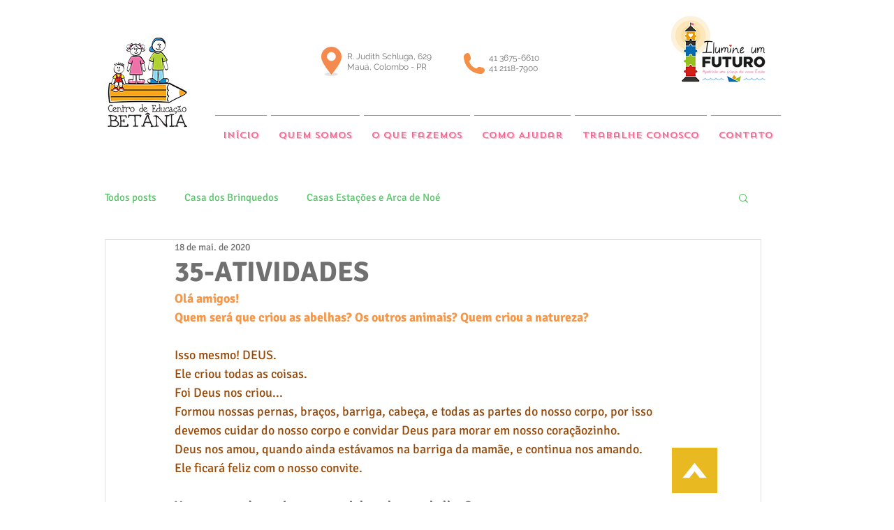

--- FILE ---
content_type: text/css; charset=utf-8
request_url: https://www.ceisb.com.br/_serverless/pro-gallery-css-v4-server/layoutCss?ver=2&id=67dgr-not-scoped&items=3640_1032_774%7C3282_1032_774&container=2430.0625_740_236_720&options=gallerySizeType:px%7CenableInfiniteScroll:true%7CtitlePlacement:SHOW_ON_HOVER%7CimageMargin:20%7CgalleryLayout:0%7CisVertical:true%7CgallerySizePx:300%7CcubeType:fill%7CgalleryThumbnailsAlignment:none
body_size: -259
content:
#pro-gallery-67dgr-not-scoped [data-hook="item-container"][data-idx="0"].gallery-item-container{opacity: 1 !important;display: block !important;transition: opacity .2s ease !important;top: 0px !important;left: 0px !important;right: auto !important;height: 270px !important;width: 360px !important;} #pro-gallery-67dgr-not-scoped [data-hook="item-container"][data-idx="0"] .gallery-item-common-info-outer{height: 100% !important;} #pro-gallery-67dgr-not-scoped [data-hook="item-container"][data-idx="0"] .gallery-item-common-info{height: 100% !important;width: 100% !important;} #pro-gallery-67dgr-not-scoped [data-hook="item-container"][data-idx="0"] .gallery-item-wrapper{width: 360px !important;height: 270px !important;margin: 0 !important;} #pro-gallery-67dgr-not-scoped [data-hook="item-container"][data-idx="0"] .gallery-item-content{width: 360px !important;height: 270px !important;margin: 0px 0px !important;opacity: 1 !important;} #pro-gallery-67dgr-not-scoped [data-hook="item-container"][data-idx="0"] .gallery-item-hover{width: 360px !important;height: 270px !important;opacity: 1 !important;} #pro-gallery-67dgr-not-scoped [data-hook="item-container"][data-idx="0"] .item-hover-flex-container{width: 360px !important;height: 270px !important;margin: 0px 0px !important;opacity: 1 !important;} #pro-gallery-67dgr-not-scoped [data-hook="item-container"][data-idx="0"] .gallery-item-wrapper img{width: 100% !important;height: 100% !important;opacity: 1 !important;} #pro-gallery-67dgr-not-scoped [data-hook="item-container"][data-idx="1"].gallery-item-container{opacity: 1 !important;display: block !important;transition: opacity .2s ease !important;top: 0px !important;left: 380px !important;right: auto !important;height: 270px !important;width: 360px !important;} #pro-gallery-67dgr-not-scoped [data-hook="item-container"][data-idx="1"] .gallery-item-common-info-outer{height: 100% !important;} #pro-gallery-67dgr-not-scoped [data-hook="item-container"][data-idx="1"] .gallery-item-common-info{height: 100% !important;width: 100% !important;} #pro-gallery-67dgr-not-scoped [data-hook="item-container"][data-idx="1"] .gallery-item-wrapper{width: 360px !important;height: 270px !important;margin: 0 !important;} #pro-gallery-67dgr-not-scoped [data-hook="item-container"][data-idx="1"] .gallery-item-content{width: 360px !important;height: 270px !important;margin: 0px 0px !important;opacity: 1 !important;} #pro-gallery-67dgr-not-scoped [data-hook="item-container"][data-idx="1"] .gallery-item-hover{width: 360px !important;height: 270px !important;opacity: 1 !important;} #pro-gallery-67dgr-not-scoped [data-hook="item-container"][data-idx="1"] .item-hover-flex-container{width: 360px !important;height: 270px !important;margin: 0px 0px !important;opacity: 1 !important;} #pro-gallery-67dgr-not-scoped [data-hook="item-container"][data-idx="1"] .gallery-item-wrapper img{width: 100% !important;height: 100% !important;opacity: 1 !important;} #pro-gallery-67dgr-not-scoped .pro-gallery-prerender{height:270px !important;}#pro-gallery-67dgr-not-scoped {height:270px !important; width:740px !important;}#pro-gallery-67dgr-not-scoped .pro-gallery-margin-container {height:270px !important;}#pro-gallery-67dgr-not-scoped .pro-gallery {height:270px !important; width:740px !important;}#pro-gallery-67dgr-not-scoped .pro-gallery-parent-container {height:270px !important; width:760px !important;}